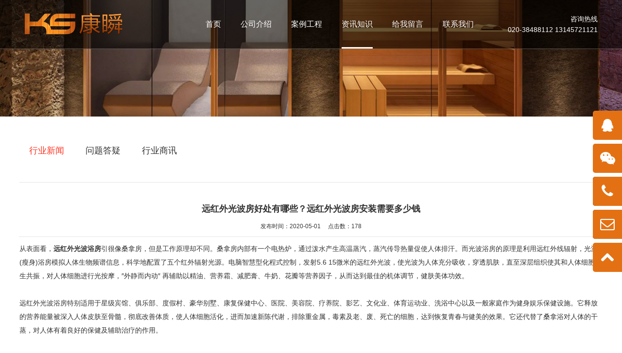

--- FILE ---
content_type: text/html
request_url: http://www.gzspa.cn/Article/201.html
body_size: 8720
content:
<!DOCTYPE html>
<html lang="zh-CN">
<head>
<meta charset="utf-8">
<meta http-equiv="X-UA-Compatible" content="IE=edge">
<meta name="viewport" content="width=device-width, initial-scale=1">
<meta name="renderer" content="webkit">
<title>远红外光波房好处有哪些？远红外光波房安装需要多少钱</title>
<meta name="keywords" content="远红外光波房" />
<meta name="description" content="" />
<link href="/themes/znbo/css/bootstrap.min.css" type="text/css" rel="stylesheet" />
<link href="/themes/znbo/css/style.css" type="text/css" rel="stylesheet" />
<script type="text/javascript" src="/themes/znbo/js/jquery.min.js"></script>
<script type="text/javascript" src="/themes/znbo/js/TouchSlide.1.1.js"></script>
<script type="text/javascript" src="/themes/znbo/js/common.js"></script>
<script type="text/javascript">
var article_id="201";

$(function(){showNum(article_id,'article','add','.countnum');});

</script>
<!--[if (gt IE 9)|!(IE)]><!-->
<link href="/themes/znbo/css/animate.min.css" type="text/css" rel="stylesheet" />
<script type="text/javascript" src="/themes/znbo/js/wow.min.js"></script>
<!--<![endif]-->
</head>
<body>
<!--头部开始-->
<script type="text/javascript">
var root_url  = "/";
var search_empty="请输入搜索关键词！";
</script>
<header id="header">
<div class="header-container">
  <div id="logo"><a href="/" title="广州市康瞬康体设备有限公司"><img src="/themes/znbo/images/logo.png" alt="广州市康瞬康体设备有限公司" /></a></div>
  <div id="header_right">
  	<div class="mobile_menu"><i class="icon-reorder"></i></div>  
	<div class="tel"><span>咨询热线</span><span>020-38488112   13145721121</span></div>
  </div>
  <nav id="navigate">
    <ul>
      <li><a  href="/" title="首页">首页</a></li>
            <li><a  href="/About/" title="公司介绍" >公司介绍</a>
              </li>
            <li><a  href="/Products/" title="案例工程" >案例工程</a>
              </li>
            <li><a  class="current" href="/Article/xingyedongtai.html" title="资讯知识" >资讯知识</a>
              </li>
            <li><a  href="/guestbook/" title="给我留言" >给我留言</a>
              </li>
            <li><a  href="/Contact/" title="联系我们" >联系我们</a>
              </li>
          </ul>
</nav>
</div>

<div class="clear"></div>
<nav class="mobile_nav">
  <ul>
    <li><a  href="/" title="首页">首页</a></li>
            <li><a  href="/About/" title="公司介绍" >公司介绍</a></li>
        </li>
            <li><a  href="/Products/" title="案例工程" >案例工程</a></li>
        </li>
            <li><a  class="current" href="/Article/xingyedongtai.html" title="资讯知识" >资讯知识</a></li>
        </li>
            <li><a  href="/guestbook/" title="给我留言" >给我留言</a></li>
        </li>
            <li><a  href="/Contact/" title="联系我们" >联系我们</a></li>
        </li>
          </ul>

</nav>
</header>

<div class="clear"></div><div id="banner" class="banner"><a href="/"><img src="/images/fragment/index1.jpg" /></a></div>
<div id="mbanner" class="banner"><a href=""><img src="/images/fragment/mbanner.jpg" /></a></div>
<div class="clear"></div>
<!--内容区开始-->
<div class="main">
  <div class="container">
    <div id="left"><div class="left_list">
  <div class="left_top">
    <h3>新闻分类</h3>
  </div>
  <div class="left_con">
    <div class="type_list">
      <ul>
                <li class="first_cat"><a  class="current" href="/Article/xingyedongtai.html" title="行业新闻">行业新闻</a></li>
                        <li class="first_cat"><a  href="/Article/wentidayi.html" title="问题答疑">问题答疑</a></li>
                        <li class="first_cat"><a  href="/Article/xingyeshangxun.html" title="行业商讯">行业商讯</a></li>
                      </ul>
    </div>
  </div>
</div></div>
    <div id="right">
      <div id="right_con">
      <div class="articleTitle">远红外光波房好处有哪些？远红外光波房安装需要多少钱</div>
      <div class="articleAuthor"><span>发布时间：2020-05-01 </span><span>点击数：<font class="countnum">108</font></span></div>
      <div class="articleInfo"> 从表面看，<strong>远红外光波浴房</strong>引很像桑拿房，但是工作原理却不同。桑拿房内部有一个电热炉，通过泼水产生高温蒸汽，蒸汽传导热量促使人体排汗。而光波浴房的原理是利用远红外线辐射，光波(瘦身)浴房模拟人体生物频谱信息，科学地配置了五个红外辐射光源。电脑智慧型化程式控制，发射5.6 15微米的远红外光波，使光波为人体充分吸收，穿透肌肤，直至深层组织使其和人体细胞产生共振，对人体细胞进行光按摩，″外静而内动″ 再辅助以精油、营养霜、减肥膏、牛奶、花瓣等营养因子，从而达到最佳的机体调节，健肤美体功效。<br />
<br />
<p>
	远红外光波浴房特别适用于星级宾馆、俱乐部、度假村、豪华别墅、康复保健中心、医院、美容院、疗养院、影艺、文化业、体育运动业、洗浴中心以及一般家庭作为健身娱乐保健设施。它释放的营养能量被深入人体皮肤至骨髓，彻底改善体质，使人体细胞活化，进而加速新陈代谢，排除重金属，毒素及老、废、死亡的细胞，达到恢复青春与健美的效果。它还代替了桑拿浴对人体的干蒸，对人体有着良好的保健及辅助治疗的作用。
</p>
<p>
	<br />
</p>
<p>
	<br />
</p>
<br />
1、如对房地产企业提出健康住房新理念，用买房送健康(光波浴房)作为促销口号，开发商以我们天天关爱您的健康为销售策略，推出售房新招。精明的商家还在高档公寓和别墅区配套光波浴房来替代桑拿房。<br />
<br />
<p>
	2、竞争激烈的宾馆酒店设定保健客房，对长期出差在外的人来说，客房不仅是消除疲劳帮助睡眠的地方，还得到健康的呵护，享受家的温情。
</p>
<br />
3、美容，休闲健身中心配套光波浴房，让美丽和健康如此简单。<br />
<br />
4、公司、工厂投资几台套，让员工天天以精神饱满、强壮的身体投入工作。<br />
<br />
5、作为现代高科技的保健浴疗房，在医院适用的范围更广。<br />
<br />
6、把光波浴房搬回家收获就更多，如决策经理，白领阶层的人们，常洗光波浴消除亚健康。<br />
<br />
7、还有中老年人、产妇，都有这些或那些的毛病，家里有一台，全家都受益。<br />
<br />
使用<strong><a href="http://www.gzspa.cn/Article/201.html" target="_blank">远红外光波浴房</a></strong>时可引起一系列全身性生理改变。高温高湿环境使心跳加快，血压一定程度的升高，而冷水浸泡后又会使心跳减慢、血压下降。因此，必须对室内温度、湿度和入浴时间包括冷热交换次数等都要严格掌握。初次入浴时，高温蒸气室内只能停留5分钟，然后逐步再延长在高湿蒸气室内的停留时间。由于桑拿浴对人体产生一定的影响，因此下列情况下不宜使用光波浴房:<br />
<br />
1、既往有高血压、心脏病病史的患者。因为蒸远红外光波浴房引起血压很大范围的波动，增大心脏负荷，易引起高血压、心脏病突发，出现意外甚至危及生命。<br />
<br />
2、饭后，特别是饱餐后半小时内。饭后立即洗远红外光波浴房，皮肤血管扩张，血液大量回流到皮肤，影响了消化器官的血液供应，势必影响食物的消化吸收，对健康不利。<br />
<br />
<p>
	3、过度劳累或饥饿时。劳累和饥饿时，人体肌张力较差，对冷和热刺激的耐受力均降低，易引起虚脱。
</p>
<p>
	<br />
</p>
<p>
	<strong style="white-space:normal;">远红外光波浴房好处有哪些？</strong> 
</p>
<br />
1、美化肌肤，可以延缓衰老<br />
<br />
随着年龄的增长，皮肤供血开始衰退，微循环不畅，细胞营养供应不足导致皮肤松弛，弹性降低，形成黑斑、褐斑及皱纹。光波浴房能疏通皮肤毛细血管，改善皮肤微循环，增强营养物质的供给，营养细胞，提高皮肤通透性和自洁能力，保持肌肤健康，延缓衰老。<br />
<br />
2、松弛身心、解除疲劳<br />
<br />
光波浴房提供40 75℃的独特环境，红外光波透照全身，使皮肤产生内热，扩张毛孔，大量出汗，促进新陈代谢，加快血液循环，把新鲜的氧气和营养物质带给组织，代谢产物随汗液排出体外，迅速补充精力，解除疲劳，是当前传统桑拿的更新产品。<br />
<br />
3、排毒净身，促进新陈代谢<br />
<br />
光波浴房通过对人体细胞的活化，有效调整体内平衡，促使有害物质经汗液排出体外，却不会将人体必需的营养物质排泄出来，对平衡体内新陈代谢大有帮助。<br />
<br />
4、燃烧脂肪，达到减肥功效<br />
<br />
<p>
	光波浴房通过高温蒸汽，使得汗腺或皮脂腺出汗，连皮下脂肪也会与汗液一起流出来，蒸汽传导热量促使人体排汗，所以用光波瘦身浴可有效达到减肥目的。最重要的是远红外光照射可增强脾胃的消化功能，排除体内淤积之油腻、肥甘难化之物，此为减肥的根本之道。
</p>
<p>
	<br />
</p>
<p>
	<br />
</p>
<p>
	<img src="/hsadmin/kindeditor/php/../../../images/upload/image/20200501/20200501225631_84421.jpg" alt="远红外光波房" width="500" height="667" title="远红外光波房" align="" /> 
</p>
<p>
	<br />
</p> </div>
      <div class="pageUpDown">
       <span>上一篇：<a href="/Article/202.html" title="托玛琳汗蒸房功效特点及安装">托玛琳汗蒸房功效特点及安装</a></span><br/>       <span>下一篇：<a href="/Article/199.html" title="汗蒸房安装加热设备的材料有哪些">汗蒸房安装加热设备的材料有哪些</a></span>      </div>
	  	  <div class="clear"></div>
      <div class="title"><span>猜你喜欢</span></div>
	  <div class="blank20"></div>
	  <div class="row">
				<div class="col-md-6 col-sm-6 col-xs-12 article_list wow fadeInUp"><a href="/Article/56.html" title="从韩国汗蒸幕发展到中国汗蒸房"><span>2020-03-11</span>从韩国汗蒸幕发展到中国汗蒸房</a>
</div>
				<div class="col-md-6 col-sm-6 col-xs-12 article_list wow fadeInUp"><a href="/Article/119.html" title="明洞的汗蒸房可以男女共用，排汗效果好"><span>2020-03-31</span>明洞的汗蒸房可以男女共用，排汗效果好</a>
</div>
				<div class="col-md-6 col-sm-6 col-xs-12 article_list wow fadeInUp"><a href="/Article/1466.html" title="桑拿房款式的种类大全"><span>2020-06-24</span>桑拿房款式的种类大全</a>
</div>
				<div class="col-md-6 col-sm-6 col-xs-12 article_list wow fadeInUp"><a href="/Article/99.html" title="蒸桑拿成为欧洲人养生方式之一"><span>2020-03-24</span>蒸桑拿成为欧洲人养生方式之一</a>
</div>
			  </div>
	      </div>
    </div>
  </div>
</div>
<!--内容区结束-->
<footer id="footer">
<div id="footer_1">
<div class="container">
	<div class="wechat wow fadeInRight">
		<div class="wechat_img"><img src="/images/fragment/wechat.jpg" /></div>
		<div class="wechat_txt"><div>微信服务号<br/>扫一扫关注</div></div>
	</div>
	<div class="footer_left wow fadeInLeft">
				<nav id="footnav">
			<ul>
			  <li><a href="/" title="首页">首页</a></li>>
			  			  <li><a href="/About/" title="公司介绍">公司介绍</a></li>
			  			  >
			  			  			  <li><a href="/Products/" title="工程项目">工程项目</a></li>
			  			  >
			  			  			  <li><a href="/Article/xingyedongtai.html" title="行业新闻">行业新闻</a></li>
			  			  >
			  			  			  <li><a href="/guestbook/" title="在线留言">在线留言</a></li>
			  			  >
			  			  			  <li><a href="/Contact/" title="联系我们">联系我们</a></li>
			  			  			</ul>
		</nav>
				<div class="footer_contact">
			广州市康瞬康体设备有限公司<br />
电话：020-38488112&nbsp; &nbsp; 手机：13145721121&nbsp; &nbsp; QQ 120205677<br />
		</div>
	</div>
</div>
</div>
<!-- 友情链接 start -->

<div id="copy_txt">
<div class="container wow fadeInUp">
	CopyRight©2019  广州市康瞬康体设备有限公司
        <span>&nbsp;&nbsp;<a href="http://www.beian.miit.gov.cn/" target="_blank">粤ICP备20005311号</a></span>
            &nbsp;&nbsp;<p><span style="font-family:Microsoft YaHei;">主要工程项目：</span><a href="http://www.gzspa.cn/Products/ganzhengfang.html" target="_blank"><span style="font-family:Microsoft YaHei;">桑拿房</span></a> <a href="http://www.gzspa.cn/Products/hanzhengfang.html" target="_blank"><span style="font-family:Microsoft YaHei;">汗蒸房</span></a> <a href="http://www.gzspa.cn/Products/yanzhengfang.html" target="_blank"><span style="font-family:Microsoft YaHei;">盐蒸房</span></a> <a href="http://www.gzspa.cn/Products/tuerqiyu.html" target="_blank"><span style="font-family:Microsoft YaHei;">土耳其浴</span></a><span style="font-family:Microsoft YaHei;">  </span><a href="http://www.gzspa.cn/Products/sangnashebei.html" target="_blank"><span style="font-family:Microsoft YaHei;">桑拿设备</span></a> <a href="http://www.gzspa.cn/Products/yanpanyu.html" target="_blank"><span style="font-family:Microsoft YaHei;">岩盘浴</span></a> <a href="http://www.gzspa.cn/Products/shizhengfang.html" target="_blank"><span style="font-family:Microsoft YaHei;">蒸汽房</span></a>  <a href="http://www.gzspa.cn/sitemap.xml" target="_blank">网站地图</a>     </p>



<div style="width:300px;margin:0 auto; padding:25px 0;">
		 		<img src="http://www.beian.gov.cn/img/ghs.png" /><a target="_blank" href="http://www.beian.gov.cn/portal/registerSystemInfo?recordcode=44011302002361" style="display:inline-block;text-decoration:none;height:20px;line-height:20px;" rel="nofollow"><img src="" style="float:left;"/><p style="float:left;height:20px;line-height:20px;margin: 0px 0px 0px 5px; color:#939393;">粤公网安备 44011302002361号</p></a>
		 	</div><script>
(function(){
var src = "https://jspassport.ssl.qhimg.com/11.0.1.js?d182b3f28525f2db83acfaaf6e696dba";
document.write('<script src="' + src + '" id="sozz"><\/script>');
})();
</script>
<script type="text/javascript" src="https://s9.cnzz.com/z_stat.php?id=1278726029&web_id=1278726029"></script>
		 
--------百度统计代码----------
<script>
var _hmt = _hmt || [];
(function() {
  var hm = document.createElement("script");
  hm.src = "https://hm.baidu.com/hm.js?473826fd9c838c44b92caa6504fa33cb";
  var s = document.getElementsByTagName("script")[0]; 
  s.parentNode.insertBefore(hm, s);
})();
</script>


    </div>
</div>
<div class="clear"></div>
</footer>

<div id="toolbar">
  <ul>
        <li class="toolbar_item">
		<a class="t_item t1" href="http://wpa.qq.com/msgrd?v=3&uin=120205677&site=qq&menu=yes" target="_blank"><i></i></a>
	      <div class="tool_qq" style="display:none;">
        <div class="tool_qq_con">
                    <div class="tool_qq_title">QQ客服</div>
                              <div class="qq_list"><a href="http://wpa.qq.com/msgrd?v=3&uin=120205677&site=qq&menu=yes" target="_blank"><img border="0" src="http://wpa.qq.com/pa?p=2:120205677:51" alt="120205677"></a></div>
                                                          </div>
      </div>
    </li>
            <li class="toolbar_item"><a class="t_item t2" href="javascript:void(0);"><i></i></a>
      <div class="tool_weixin">
        <div class="t_wx_con"><img src="/themes/znbo/images/weixin.jpg" width="80" height="80" alt="微信"><br/>
          扫码关注我们</div>
      </div>
    </li>
            <li class="toolbar_item"><a class="t_item" href="javascript:void(0);"><i class="icon-phone"></i></a>
      <div class="tool_tel">13145721121</div>
    </li>
            <li class="toolbar_item"><a class="t_item" href="javascript:void(0);"><i class="icon-envelope-alt"></i></a>
      <div class="tool_tel">120205677@qq.com</div>
    </li>
        <li class="toolbar_item" id="gotop"><a class="t_item" href="javascript:void(0);"><i class="icon-chevron-up"></i></a></li>
  </ul>
</div>
<div class="clear"></div>
<div class="blank55"></div>
<div id="toolbar2" class="layout text-center">
    <div class="col-xs-3"><a href="/"><span class="icon-home"></span>首页</a></div>   
    <div class="col-xs-3"><a href="tel:13145721121"><span class="icon-phone"></span>电话</a></div>   
    <div class="col-xs-3"><a href="sms:13145721121"><span class="glyphicon glyphicon-envelope"></span>短信</a></div>   
    <div class="col-xs-3"><a href="/Contact/"><span class="icon-user"></span>联系</a></div>   
</div><!--版权区结束-->
</body>
</html>

--- FILE ---
content_type: text/html; charset=utf-8
request_url: http://www.gzspa.cn/data/count.php?id=201&stype=article&show=add
body_size: 180
content:
178

--- FILE ---
content_type: text/css
request_url: http://www.gzspa.cn/themes/znbo/css/style.css
body_size: 8654
content:
/*
Theme Name: ZNBO
Theme URI: http://www.znbo.com/
Description: 默认模板
Version: 1.0
Author: 力洋网络
Author URI: http://www.znbo.com/
*/

/*导入字体库*/
@import url(font-awesome.min.css);
@charset "utf-8";
/* CSS Document */
/**全局**/
*{ margin:0px; padding:0px;}
div,form,img,ul,ol,li,dl,dt,dd,map {padding:0;margin:0;border:0;}
h1,h2,h3,h4,h5,h6 {margin:0;padding:0; }
body{margin:0px; padding:0px; font-size:14px; color:#333;font-family:"微软雅黑",Arial, Helvetica, sans-serif,"宋体";background:#fff;}
ul,li{list-style:none;}
.clear{clear:both;}
a{color:#313131;text-decoration:none;}
a:hover{color:#ff3421;text-decoration:none;}
img{border:none;}
hr{line-height:0px; font-size:0px; border:none; height:1px; width:100%; margin:5px 0px;}
div{margin:0px auto;}
.f_l{ float:left;}
.f_r{ float:right;}
input,select{ font-family:arial, Helvetica, sans-serif; padding:1px;}
.blank{width:100%;height:10px;clear:both;overflow:hidden;}
.blank20{width:100%;height:20px;clear:both;overflow:hidden;}
.blank30{width:100%;height:30px;clear:both;overflow:hidden;}
.mt10{margin-top:10px;}
.hide{display:none;}
.red{color:#f00;}
.blue{color:#00f;}
.gray{color:#ccc;}
.noInfo{width:100%;float:left;padding:10px 0; text-align:center;}
.input_submit{width:77px;height:41px;float:left;background:url(../images/search.png) no-repeat left top; text-align:center;line-height:41px; color:#fff; border:0px; cursor:pointer;}
.float_bg{background:url(../images/qq_3.gif) repeat-y left top;width:118px;padding:2px 0;float:left;}
.f_list{width:100%;float:left;margin:5px auto;clear:both;}
.f_list span{float:left;width:80px;}
.block{width:1000px;margin:0 auto;}
.table_left{width:120px; font-size:14px;line-height:34px;}



/*all*/
.main{width:100%;float:left;padding:0 0 60px 0;}
.main_top{width:100%;height:80px;float:left; background:url(../images/tbg.png) no-repeat center 10px; text-align:center;}
.course_top_bg{background:url(../images/ct_bg.png) no-repeat center 10px;color:#fff;}
.news_top_bg{background:url(../images/nt_bg.png) no-repeat center 10px;color:#fff;}
.main_top h3{font-size:30px;height:45px;line-height:45px;font-weight:normal;}
.main_top h4{font-size:24px;height:30px;line-height:30px; font-weight:normal; font-family:Arial, Helvetica, sans-serif;}
.main_type{width:100%;float:left; text-align:center;margin:10px 0 0 0;}
.main_type ul{}
.main_type li{display:inline-block;height:42px;line-height:42px;margin:5px;padding:0px;}
.main_type li a{display:block; background:#0ba587;color:#fff;font-size:14px;padding:0 25px;}
.main_type li a:hover{background:#feef0c;color:#38761d;}
.main_type li.current a{background:#feef0c;color:#38761d;}
.main_con{width:100%;float:left; line-height:200%;padding:20px 0 0 0;}
.main_con img{max-width:100%;}
.main_more{width:100%;float:left; text-align:center; margin:20px 0 0 0;}
/*.main_more a{width:178px;height:38px;line-height:38px; display:inline-block;border:1px solid #333; font-size:16px;}
.main_more a:hover{background:#0ba587; color:#fff;}*/
/*end*/

/**顶部**/
#header{width:100%;position:fixed;top:0;left:0;z-index:2;background:rgba(0,0,0,0.6);color:#fff;border-bottom:1px solid rgba(255,255,255,0.3);}
.header-container{padding:0 140px;}
#logo{float:left;}
#logo img{height:46px;margin:27px 0;}
#header_right{float:right;}
.tel{float:right;text-align:right;font-size:14px;line-height:22px;margin-top:28px;}
.tel span{display:block;}
.top_nav{float:right;line-height:30px;color:#666;}
.top_nav ul{}
.top_nav li{float:left;margin:0 0 0 10px;}
.top_nav li a{}
#tel{float:right;height:30;line-height:30px;white-space:nowrap;font-size:24px;margin:47px 0 0 0;padding:0 0 0 50px; background:url(../imgs/phone.png) no-repeat left center;color:#fe0c00;}
/*end*/

/*menu*/
#navigate{float:right;margin-right:150px;}
#navigate ul li{float:left;position: relative;z-index:1000;margin:0 30px;}
#navigate ul li.first_menu{background:none;}
#navigate ul li a{display:block;line-height:100px;height:100px;font-size:18px;color:#fff;}
#navigate ul li a:before{
    content: '';
    display: block;
    position: absolute;
    width: 0;
    height: 3px;
    background: #fff;
    left: 50%;
    bottom: 0;
    -webkit-transition: all 0.3s ease-out 0s;
    -moz-transition: all 0.3s ease-out 0s;
    -o-transition: all 0.3s ease-out 0s;
    transition: all 0.3s ease-out 0s;
}
#navigate ul li a:hover:before {left: 0px;width: 100%;opacity: 1;}
#navigate ul li .current:before{left: 0px;width: 100%;opacity: 1;}
#navigate ul li a:hover,#navigate ul li .current{/* color:#ff3421; */}
	
/*二级*/
#navigate ul li ul {width:200%;display:none;position:absolute;left:-50%;top:100px;padding:0px 0;background:#ff3421;z-index:9999;}
#navigate ul li ul li {margin:0px;padding:0px;width:100%;border:none;float:none; background:none; height:30px;line-height:30px;position:relative;}
#navigate ul li ul li a{height:30px;line-height:30px; font-size:14px; color:#fff;font-weight: normal; background:none;}
#navigate ul li ul li a:hover {background:none;color:#ff0;}
/*三级*/
#navigate ul li ul li ul{left:100%;top:0;min-width:100px;display:none;position:absolute;background:#ff3421;}
/*end*/

/*mobile menu*/
.mobile_menu{display:none;width:25px; text-align:center; float:right; margin-top:17px;}
.mobile_menu i{cursor:pointer;font-size:24px;color:#000;}
.mobile_nav{display:none; width:100%;background:rgba(255,255,255,0.9);z-index:8888;box-shadow:0px 0px 3px #ccc; position:absolute; left:0px; top:60px; text-align:left;}
.mobile_nav ul{margin:0px;padding:0px; list-style-type:none;}
.mobile_nav li{margin:0px;padding:0px; list-style-type:none;border-top:1px solid #d6d1d1;position:relative;}
.mobile_nav ul li a{padding:0 15px;color:#333;display: block;font-size: 14px;height:30px;line-height:30px; text-decoration:none;}
.mobile_nav ul li a i{ float:right; margin-top:10px;}
.mobile_nav ul li a:hover, .mobile_nav ul li a.current {color:#ff3421;}
.mobile_nav ul ul{margin: 0;padding:0px; display:none;}
.mobile_nav ul ul li{border-bottom:none;margin:0;padding:0 15px;border:0px;}
.mobile_nav ul ul li a{padding:0 15px;font-size:12px;height:30px;line-height:30px;}


/*search*/
#search{width:260px;float:right;margin:15px 0 0 0; position:relative;}
#search form{margin:0px auto;padding:0px;}
#search .smd{position:absolute; left:0px; top:0px;width:75px;height:32px;border:1px solid #dcdcdc;}
#search .skw{display:inline;width:100%;text-indent:85px;float:left;line-height:32px;height:32px;border:1px solid #dcdcdc;color:#999;}
#search .sub{width:46px;height:32px;line-height:32px; float:left;background:url(../images/search.png) no-repeat center center;cursor:pointer;border:0px; position:absolute; right:0px; top:0px;}

#msearch{width:100%;height:34px;float:left;position:relative;}
#msearch form{margin:0px auto;padding:0px;}
#msearch .smd{position:absolute; left:0px; top:0px;width:75px;height:32px;border:1px solid #dcdcdc;}
#msearch .skw{display:inline;width:100%;text-indent:85px;float:left;line-height:32px;height:32px;border:1px solid #fff;color:#999;}
#msearch .sub{width:46px;height:32px;line-height:32px; float:left;background:url(../images/search.png) no-repeat center center;cursor:pointer;border:0px; position:absolute; right:0px; top:0px;}
/*end*/

/*flash*/
.banner{width:100%;float:left;}
.banner img{width:100%; height:auto;}
#mbanner{display:none;}
#mibileBox{display:none;}
#flash{width:100%;float:left;}
.slideBox{ position:relative; overflow:hidden;background:#000;}
.slideBox .bd{position:relative; z-index:0;margin:0 auto; }
.slideBox .bd li{position:relative; text-align:center;  }
.slideBox .bd li img{width:100%;}	
.slideBox .hd{width:100%;position:absolute;z-index:1;bottom:10px;left:0;height:12px;line-height:12px;}
.slideBox .hd ul{text-align:center;}
.slideBox .hd ul li{cursor:pointer;display:inline-block;*display:inline;zoom:1;width:12px;height:12px;margin:0 5px;overflow:hidden;background:#fff;/*filter:alpha(opacity=80);opacity:0.8;*/line-height:999px; border-radius:50%;}
.slideBox .hd ul .on{background:#ff3421;}

.slideBox .prev{position:absolute; left:10px; top:50%;margin-top:-37.5px; display:block; width:49px; height:75px; background:url(../images/left.png) no-repeat left top; cursor:pointer;display:none;}
.slideBox .next{position:absolute; right:10px; top:50%;margin-top:-37.5px; display:block; width:49px; height:75px; background:url(../images/right.png) no-repeat left top; cursor:pointer;display:none;}
/*end*/

/*news flash*/
.newsBox{ position:relative; overflow:hidden;background:#000;}
.newsBox .bd{position:relative; z-index:0;margin:0 auto; }
.newsBox .bd li{position:relative; text-align:center;}
.newsBox .bd li span{position:absolute; left:0px; bottom:0px;height:48px;line-height:48px; background:url(../images/news_title.png) repeat left top; width:100%;color:#fff; font-size:14px; text-align:left;}
.newsBox .bd li span i{width:8px;height:8px; background:#fff; display:inline-block; margin:0 10px;}
.newsBox .bd li img{width:100%;}
.newsBox .prev{position:absolute; right:35px; bottom:15px;display:block; width:14px; height:15px; background:url(../images/left_news.png) no-repeat left top; cursor:pointer;}
.newsBox .next{position:absolute; right:15px; bottom:15px;display:block; width:14px; height:15px; background:url(../images/right_news.png) no-repeat left top; cursor:pointer;}
/*end*/



/*toolbar*/
#toolbar{width:60px;position:fixed;right:0px;top:50%;margin-top:-136px;z-index:1000000;}
#toolbar ul{}
#toolbar li{width:60px;height:60px;float:left;margin:4px 0px;position:relative;}
#toolbar li .t_item{width:60px;height:60px; background:#e37113;text-align:center;line-height:60px; display:block;border-radius:5px 0 0 5px; color:#fff; text-decoration:none;position:absolute; left:0px; top:0px; z-index:2;}
#toolbar li a.t_item:hover,#toolbar li a.cur{background:#212021;}
#toolbar li a i{font-size:30px; line-height:60px;}

.tool_qq{position:absolute;left:-118px;top:0px;width:118px;padding:0 10px 0 0; display:none;}
.tool_qq_con{width:108px;padding:5px 0;float:left;border:1px solid #e37113; background:#fff; text-align:center;}
.tool_qq_title {width: 100%;line-height: 32px;float: left;text-align: center;font-weight: bold;}
.qq_list{margin:5px auto;}
.tool_tel{width:200px;height:60px; background:#212021; position:absolute;left:0px;top:0px; line-height:60px;font-size:18px; color:#fff; padding:0 0 0 10px; white-space:nowrap;border-radius:5px 0 0 5px; }
.tool_weixin {position:absolute;top:0px;width:118px;left:-118px;padding:0 10px 0 0; display:none;}
.t_wx_con{width:108px;background:#fff;border:1px solid #1f54c1;padding:3px;text-align:center; font-size:14px; line-height:22px;}
.t_wx_con img{width:100px;height:100px;}

.t1 i{width:60px;height:60px;background:url(../images/u1.png) no-repeat center center; display:block;}
.t2 i{width:60px;height:60px;background:url(../images/u2.png) no-repeat center center; display:block;}

/* home */
.home_top{float:left;width:100%;text-align:center;}
.home_top i{float:left;width:100%;height:20px;background:url(../pic/home_top.png) no-repeat center;margin-bottom:11px;}
.home_top h3{float:left;width:100%;font-size:30px;line-height:1;font-weight:bold;}
.home_top span{float:left;width:100%;font-size:18px;line-height:2;color:#afafaf;text-transform : uppercase;}
.home_des{float:left;width:100%;padding:32px 0 0 0;font-size:14px;color:#6a6a6a;line-height:30px;text-align:center;}
.home_more{float:left;width:100%;text-align:center;}
.home_more a{display:inline-block;width:125px;height:44px;line-height:44px;font-size:16px;color:#ff3421;border:1px solid #ff3421;border-radius:10px;
	-webkit-transition: all 0.25s ease-out 0s;
	-moz-transition: all 0.25s ease-out 0s;
	-o-transition: all 0.25s ease-out 0s;
	transition: all 0.25s ease-out 0s;
}
.home_more a:hover{
	background:#ff3421;color:#fff;
}

/* 关于我们 */
#about{float:left;width:100%;padding:90px 0 110px 0;background:#f7f7f7 url(../pic/about_bg.png) no-repeat center bottom;}
.about_con{float:left;width:100%;font-size:14px;line-height:30px;text-align:center;margin-top:55px;}
.about_more{margin-top:100px;}

/* 产品中心 */
#pro{float:left;width:100%;padding:50px 0 0 0;}
.pro_con{float:left;width:100%;padding:42px 0;}
.pro_item{padding:0;}
.pro_item_box{float:left;display:block;width:100%;overflow:hidden;position:relative;}
.pro_item_img{float:left;width:100%;padding-bottom:60%;background-size:cover !important;}
.pro_border{float:left;width:100%;height:4px;background:url(../pic/pro_border.jpg) repeat-x center;margin:40px 0;}
.pro_item_layer{position:absolute;left:0;top:0;width:100%;height:100%;background:rgba(0,0,0,0.5);
	-webkit-transition: all 0.35s ease-out 0s;
	-moz-transition: all 0.35s ease-out 0s;
	-o-transition: all 0.35s ease-out 0s;
	transition: all 0.35s ease-out 0s;
	transform: scale(0, 0);
	-webkit-transform: scale(0, 0);
	-moz-transform: scale(0, 0);
	-o-transform: scale(0, 0);
	-ms-transform: scale(0, 0);
}
.pro_item:hover .pro_item_layer{
	transform: scale(1, 1);
	-webkit-transform: scale(1, 1);
	-moz-transform: scale(1, 1);
	-o-transform: scale(1, 1);
	-ms-transform: scale(1, 1);
}
.pro_item_layer div{display:table;width:100%;height:100%;}
.pro_item_layer div div{display:table-cell;vertical-align:middle;width:100%;text-align:center;font-size:18px;color:#fff;line-height:24px;}
.pro_item_title{float:left;width:100%;padding:7px 10px;text-align:center;font-size:14px;line-height:20px;}
.pro_item_title:hover{color:#ff3421;}

/* 新闻中心 */
#news{float:left;width:100%;}
.news_box{float:left;width:50%;padding-right:40px;margin-bottom:50px;}
.news_box2{float:left;width:50%;padding-left:40px;margin-bottom:50px;}

.news_top{float:left;width:100%;margin:10px 0;border-left:7px solid #ff3421;position:relative;padding-left:12px;}
.news_top h3{display:block;line-height:1;font-size:24px;color:#333;}
.news_top span{display:block;line-height:1;font-size:14px;color:#c2c2c2;margin-top:7px;text-transform : uppercase;}
.news_top a{display:block;position:absolute;right:0;bottom:0;width:58px;height:24px;line-height:24px;font-size:11px;color:#ff3421;text-align:center;border:1px solid #ff3421;border-radius:5px;
	-webkit-transition: all 0.25s ease-out 0s;
	-moz-transition: all 0.25s ease-out 0s;
	-o-transition: all 0.25s ease-out 0s;
	transition: all 0.25s ease-out 0s;
}
.news_top a:hover{
	background:#ff3421;color:#fff;
}
.news_con{float:left;width:100%;}
.news_item{float:left;width:100%;margin-top:20px;}
.news_item_time{float:left;width:80px;height:80px;overflow:hidden;background:#f7f3f7;text-align:center;
	-webkit-transition: all 0.25s ease-out 0s;
	-moz-transition: all 0.25s ease-out 0s;
	-o-transition: all 0.25s ease-out 0s;
	transition: all 0.25s ease-out 0s;
}
.news_item_time .a{float:left;width:100%;margin-top:4px;line-height:53px;font-size:24px;color:#7a7a7a;}
.news_item_time .b{float:left;width:100%;font-size:14px;line-height:14px;color:#7d7d7d;}
.news_item_right{margin-left:100px;}
.news_item_title{float:left;width:100%;line-height:30px;margin-top:-6px;overflow: hidden;text-overflow:ellipsis;white-space: nowrap;}
.news_item_title a{font-size:18px;color:#333;}
.news_item_des{float:left;width:100%;font-size:14px;color:#666;line-height:24px;height:48px;overflow:hidden;margin-top:10px;}

.news_item_icon{float:left;width:24px;}
.news_item_icon span{display:block;float:left;width:100%;padding-bottom:100%;}
.news_item_icon span.a{background:url(../pic/q.png) no-repeat center;}
.news_item_icon span.b{background:url(../pic/a.png) no-repeat center;margin-top:15px;}
.news_item_right2{margin-left:40px;}
.news_item_title span{float:right;font-size:12px;color:#7d7d7d;}

.news_item:hover .news_item_time{background:#ff3421;}
.news_item:hover .news_item_time .a{color:#fff;}
.news_item:hover .news_item_time .b{color:#fff;}
.news_item:hover .news_item_title a{text-decoration:underline;}
.news_item_right2 .news_item_title a:hover{color:#ff3421;}

/* 首页 留言 */
#contact{float:left;width:100%;background:#f7f7f7;padding:30px 0 38px 0;}
.contact_des{float:left;width:100%;text-align:center;}
.contact_des .a{float:left;width:100%;line-height:48px;font-size:30px;color:#4d4d4d;}
.contact_des .b{float:left;width:100%;line-height:42px;font-size:24px;color:#ff3421;}
.contact_con{float:left;width:100%;padding:5px 50px 0 50px;}
.line-big{margin-left:-10px;margin-right:-10px;}
.contact_list{float:left;width:100%;}
.contact_list_li,.contact_list_li_2{float:left;width:50%;padding:0 10px;margin-top:20px;}
.contact_list_li_2{width:100%;}
.contact_list_li_3{float:left;width:100%;margin-top:37px;text-align:center;}
.input_1,.input_2{width:100%;height:34px;line-height:34px;border:1px solid #dddddd;border-radius:4px;background:#fff;font-size:14px;color:#9f9f9f;box-shadow:inset 0 1px 8px #ddd;padding:0 15px;}
.input_2{height:76px;line-height:20px;padding:8px 15px;}

/* 修改placeholder的默认颜色： */
input::-webkit-input-placeholder{
  color:#9f9f9f;
}
input::-moz-placeholder{   /* Mozilla Firefox 19+ */
  color:#9f9f9f;
}
input:-moz-placeholder{    /* Mozilla Firefox 4 to 18 */
  color:#9f9f9f;
}
input:-ms-input-placeholder{  /* Internet Explorer 10-11 */
  color:#9f9f9f;
} 
textarea::-webkit-input-placeholder{
  color:#9f9f9f;
}
textarea::-moz-placeholder{   /* Mozilla Firefox 19+ */
  color:#9f9f9f;
}
textarea:-moz-placeholder{    /* Mozilla Firefox 4 to 18 */
  color:#9f9f9f;
}
textarea:-ms-input-placeholder{  /* Internet Explorer 10-11 */
  color:#9f9f9f;
}  

.contact_btn{display:inline-block;width:106px;height:36px;line-height:36px;background:#ff3421;font-size:14px;color:#fff;border-radius:4px;border:0;}

/* footer */
#footer{float:left;width:100%;background:#333333;font-size:14px;color:#fff;}
#footer a{color:#fff;}
#footer a:hover{color:#ff3421;}
#footer_1{float:left;width:100%;padding:28px 0 25px 0;border-bottom:1px solid #3d3d3d;}
.footer_left{margin-right:210px;}
#footnav{float:left;width:100%;}
#footnav li{display:inline-block;}
#footnav li a{margin:0 7px;}
#footnav li:first-child a{margin-left:0;}
.footer_contact{float:left;width:100%;margin-top:20px;line-height:26px;}
.wechat{float:right;margin-top:8px;}
.wechat_img{float:left;}
.wechat_img img{width:110px;height:auto;}
.wechat_txt{float:left;display:table;height:110px;margin-left:15px;}
.wechat_txt div{display:table-cell;vertical-align:middle;line-height:26px;}

#link_txt{float:left;width:100%;padding:17px 0 23px 0;background:#333;}
#link_txt li{display:inline-block;margin:0 6px;line-height:24px;color:#ccc;}
#link_txt li:first-child{margin-left:0;}
#link_txt li a{color:#ccc;}

#copy_txt{float:left;width:100%;background:#000;line-height:24px;padding:13px 0;text-align:center;}


#LeftButton{width:24px;height:42px; display: block; background: url(../images/left.png) no-repeat 0px 0px; position:absolute;left:0px; top:55px;}
#RightButton{width:24px;height:42px;display: block; background: url(../images/right.png) no-repeat 0px 0px;position:absolute;left:736px; top:55px;}
#MarqueeDiv{width:692px; float: left; height:152px;overflow: hidden;margin:0 0 0 34px;display:inline;}
#MarqueeDiv img{margin-right:10px; height:150px; width:150px;}
/*end*/


/*left*/
#left{width:100%;float:left;border-bottom:1px solid #e5e5e5;}
.left_list{width:100%;float:left;}
.left_top{width:100%;height:40px;line-height:40px;float:left;border-bottom:1px solid #ff3421;background:#ff3421; text-align:center;display:none;}
.left_top h3{line-height:40px;font-size:18px;font-family: "微软雅黑";color:#fff; float:left;padding:0 0 0 28px; }
.left_con{width:100%;float:left;}
.type_list{width:100%;float:left;padding:55px 0 45px 0;}
.type_list ul{margin:0px;padding:0px;list-style-type:none;}
.type_list li{display:inline-block;margin:0px;padding:0 20px;list-style-type:none;height:30px;line-height:30px;overflow:hidden;}
.type_list li a{color:#333;font-size:18px;}
.type_list li a:hover{color:#ff3421;}
.type_list li a.current{color:#ff3421;}
.type_list li.second_cat{display:none;}
.type_list li.second_cat a{}
.type_list li.second_cat a:hover{}
.type_list li.second_cat a.current{}
/*end*/

/*right*/
#right{width:100%;float:right;}
#right_top{width:100%;float:left;}
#right_top h3{width:100%;float:left;text-align:center;font-size:30px;color:#333;line-height:30px;margin:48px 0;}
#right_top h3 a{color:#333;}
#right_top span{float:right;display:none;}
#right_con{width:100%;float:left;padding:10px 0 0 0;line-height:200%;min-height:300px;height:auto !important;height:300px;}
#right_con img{max-width:100%;height:auto;}
/*end*/


	 
/*news*/
.art_list{width:100%;float:left;padding:15px 0;}
.art_list:first-child{padding-top:0;}
.art_img{float:left;width:263px;overflow:hidden;}
.art_img a{display:block;width:100%;padding-bottom:66.54%;background-size:cover !important;
	-webkit-transition: all 0.35s ease-out 0s;
	-moz-transition: all 0.35s ease-out 0s;
	-o-transition: all 0.35s ease-out 0s;
	transition: all 0.35s ease-out 0s;
	transform: scale(1, 1);
	-webkit-transform: scale(1, 1);
	-moz-transform: scale(1, 1);
	-o-transform: scale(1, 1);
	-ms-transform: scale(1, 1);	
}
.art_right{margin-left:293px;height:175px;border-bottom:1px solid #e5e5e5;overflow:hidden;}
.art_title{float:left;width:100%;line-height:28px;font-size:16px;margin-top:-6px;}
.art_time{float:left;width:100%;line-height:34px;font-size:12px;color:#999;}
.art_des{float:left;width:100%;line-height:26px; font-size:14px;color:#666;max-height:78px;overflow:hidden;}
.art_more{float:left;width:100%;line-height:30px;margin-bottom:15px;}
.art_more a{float:left;color:#1b2c34;}
.art_more a:hover{color:#ff3421;}
.art_img a:hover{
	transform: scale(1.2, 1.2);
	-webkit-transform: scale(1.2, 1.2);
	-moz-transform: scale(1.2, 1.2);
	-o-transform: scale(1.2, 1.2);
	-ms-transform: scale(1.2, 1.2);	
}
.art_list:hover .art_title a{text-decoration:underline;}
.art_list:hover .art_more a{color:#ff3421;}


.articleList{width:100%;float:left;}
.articleList ul{margin:0px;padding:0px;list-style-type:none;}
.articleList li{margin:0px;padding:0 0 0 10px;list-style-type:none;border-bottom:1px dotted #ccc;background:url(../images/li_0.png) no-repeat left center;line-height:35px;}
.time{float:right;}
.articleTitle{ font-weight:bold; font-size:18px; text-align:center;margin-top:30px;}
.articleAuthor{text-align:center; padding:7px 0px;border-bottom:1px dotted #ccc;}
.articleAuthor span{ margin:0px 6px; font-size:9pt;}
.articleInfo{width:100%;padding:10px 0; line-height:200%;}
.articleInfo img{max-width:100%;}
.pageUpDown{padding-top:10px;text-align: left;line-height:30px;}
.article_list{}
.article_list a{display:block;border-bottom:1px dashed #dcdcdc;line-height:35px;color:#666;}
.article_list span{float:right;font-size:12px;color:#999;}

/*end*/

.zoomimgs{display:block; width:100%;height:0;padding-bottom:60%; overflow:hidden; background-position: center center; background-repeat: no-repeat; -webkit-background-size:contain; -moz-background-size:contain; background-size:contain;/*图片不裁切需要全部显示改用background-size:contain，改变图片缩放比例改paddding-bottom的百分比,如图片宽高1:1 100%，4:3 75%，3:4 133.33%*/}

/*Product*/
.productList{/*width:100%;float:left;*/}
.pro_list{ text-align:center; margin-bottom:10px;}
.pro_img{background-size:cover !important;position:relative;}
.pro_title{width:100%;height:45px;line-height:45px; overflow:hidden;}
.productImg{width:100%;text-align:center;float:left;margin:10px auto;}
.productImg img{max-width:100%;}
.productTitle{line-height:40px;font-weight:bold;font-size:18px;text-align:center;margin:30px 0 10px 0;}
.productjianjie{line-height:30px;}
.productprice{line-height:30px;font-size:14px;}
.title{width:100%;float:left;margin:10px 0 0 0;border-bottom:1px dotted #ccc;line-height:25px;}
.title span{font-size:14px;font-weight:bold;}
.productDesc{ line-height:200%;padding:10px 0;width:100%;float:left;}
.pro_img:hover .pro_item_layer{
	transform: scale(1, 1);
	-webkit-transform: scale(1, 1);
	-moz-transform: scale(1, 1);
	-o-transform: scale(1, 1);
	-ms-transform: scale(1, 1);
}
/*end*/

/*page*/
.pages{ font-size:16px;text-align:center; padding:50px 0px 25px 0px;}
.pages li{ display:inline-block;}
.pages a{font-size:16px;padding:7px 15px;background:#f7f3ef;color:#666;margin:0 6px;}
.pages a:hover{background:#ff3421;color:#fff;}
.pages li.active a{background:#ff3421;color:#fff;}
.pages select{ vertical-align:middle; font-size:8pt; padding:0px; }
.pages b{ font-weight:normal;}
/*end*/

/*feedback*/
.f_list{width:100%;float:left;margin:5px auto;clear:both;}
.f_list .fl_l{float:left;width:10%;text-align:left;}
.f_list .fl_r{float:left;width:90%;}
.input_text{width:100%;border:1px solid #ccc; line-height:30px;min-height:30px;-webkit-border-radius: 5px;-moz-border-radius: 5px;-ms-border-radius: 5px;border-radius: 5px;  -webkit-box-shadow: 0px 0px 5px 0px rgba(0, 0, 0, 0.1);-moz-box-shadow: 0px 0px 5px 0px rgba(0, 0, 0, 0.1);-ms-box-shadow: 0px 0px 5px 0px rgba(0, 0, 0, 0.1);-o-box-shadow: 0px 0px 5px 0px rgba(0, 0, 0, 0.1);box-shadow: 0px 0px 5px 0px rgba(0, 0, 0, 0.1);}
.w100{width:100px;}

.g_list{width:100%;float:left; padding:20px 0;border-bottom:1px dotted #ccc;}
.g_title{width:100%;line-height:30px;float:left; font-size:14px; font-weight:bold;}
.g_title span{float:right; font-size:12px;color:#666; font-weight:normal;}
.g_con{width:100%;float:left;padding:10px 0;line-height:30px;}
.g_reply{width:100%;float:left;color:#f00;}
/*end */

/*手机底部导航*/
#toolbar2{ display:none;}

@media screen and (max-width: 1500px){
	.header-container{padding:0 50px;}
	#navigate{margin-right:50px;}
	#navigate ul li{margin:0 20px;}
	#navigate ul li a{font-size:16px;}
}

@media screen and (max-width: 1200px){
	#logo img{}
	#navigate ul li{margin:0 10px;}
	#navigate ul li a{font-size:14px;}	
	.home_top h3{font-size:24px;}
	.home_top span{font-size:16px;}
	.contact_des .a{font-size:24px;}
	.contact_des .b{font-size:20px;}
	
	#right_top h3{font-size:24px;line-height:24px;margin:40px 0;}
	.type_list{padding:40px 0 30px 0;}
	.type_list li a{font-size:16px;}

}
@media screen and (max-width: 992px){
	#logo img{height:35px;}
	#navigate{margin-right:0;}
	#navigate ul li a{font-size:12px;height:90px;line-height:90px;}	
	.tel{display:none;}
	#about{padding:50px 0;}
	.about_con{margin-top:25px;}
	.about_more{margin-top:25px;}
	.home_more a{width:105px;height:35px;line-height:33px;font-size:14px;}
	.news_box{padding-right:20px;}
	.news_box2{padding-left:20px;}
	.news_item_title a{font-size:16px;}
	.news_item_des{margin-top:5px;}
	.news_item_time{width:75px;height:75px;}
	.news_item_time .a{line-height:47px;}
	#footer{font-size:12px;}
	

	.f_list .fl_l{width:15%;}
	.f_list .fl_r{width:85%;}
}

@media screen and (max-width: 760px){
	.header-container{padding:0 15px;}
	#header{background:#fff;}
	#logo img{height:30px;margin:15px 0;}	
	#toolbar{display:none;}
	.pro_item_layer{display:none;}
	.news_box,.news_box2{width:100%;padding:0;}
	.contact_des .a{font-size:18px;line-height:35px;}
	.contact_des .b{font-size:16px;}
	.contact_con{padding:5px 0 0 0;}
	.contact_list_li, .contact_list_li_2{width:100%;margin-top:15px;}
	.contact_list_li_3{margin-top:20px;}
	.footer_left{width:100%;margin-right:0;}
	#footnav{display:none;}
	.wechat{float:left;margin:0;}
	#link_txt{display:none;}
	#copy_txt{line-height:20px;padding:10px 0;}
	#copy_txt span{display:none;}
	#flash{margin-top:60px;}
	.type_list{padding:30px 0 20px 0;}
	.type_list li{height:24px;line-height:24px;padding:0 8px;}
	.type_list li a{font-size:14px;}
	#right_top h3{margin:30px 0;}
	.productList .row{margin-left:-8px;margin-right:-8px;}
	.pro_list{padding:0 8px;}
	.pro_list:nth-child(2n+1){clear:both;}
	.pro_item:nth-child(2n+1){clear:both;}
	.pro_title{height:30px;line-height:30px;}
	.pages{font-size:12px;padding:20px 0 0 0;}
	.pages a{font-size:12px;padding:5px 10px;margin:0 3px;}
	.art_img{width:100px;}
	.art_right{margin-left:115px;height:auto;}
	.art_title{line-height:24px;margin-top:-4px;}
	.art_des{line-height:20px;max-height:60px;}
	#banner{display:none;}
	#mbanner{display:block;margin-top:60px;}
	.productTitle{margin:0;}

	#navigate{display:none;}
	.top_nav{display:none;}	
	#search{display:none;}
	#slideBox{ display:none;}
	.slideBox .prev,.slideBox .next{ display:none;}
	#mibileBox{display:block;}
	.mobile_menu{ display:block;}
	
	
	.pages span{display:none;}	
	.f_list .fl_l{width:20%;}
	.f_list .fl_r{width:80%;}
	.g_title span{float:left;clear:both;}
	
	/*手机底部导航*/
	.blank55{height:55px; line-height:1px; clear:both;}
	#toolbar2{color:#fff;width:100%;height:54px;position:fixed;bottom:0;left:0;z-index:10000;background:#000; display:block;}
	#toolbar2 a{width:100%;color:#fff;display:block;padding:5px 0 0 0;line-height:23px;font-size:14px;}
	#toolbar2 a span{ font-size:22px; display:block;line-height:23px;}
	
}




--- FILE ---
content_type: application/javascript
request_url: http://www.gzspa.cn/themes/znbo/js/common.js
body_size: 1775
content:
//jquery特效开始
$(document).ready(function(){

	//下拉菜单
	/* $("#navigate li").hover(function(){
		$(this).find('ul:first').show();
	},function(){
		$(this).find('ul:first').hide();
	}); */
	
	/*手机菜单*/
	$(".mobile_menu").click(function(){
		if($(".mobile_nav").css('display') == 'none'){
			$(".mobile_nav").slideToggle();
			$(this).find("i").attr("class","icon-remove");
		}else{
			$(".mobile_nav").slideToggle();
			$(this).find("i").attr("class","icon-reorder");;	
		}						 
								 
	});

	//手机版下拉菜单
	$('.mobile_nav a').click(function(){     
		if( $(this).next().is('ul') ){
			if( $(this).next('ul').css('display') == 'none' ){
				$(this).next('ul').slideDown();
				$(this).find('i').attr("class","icon-angle-up");     
			}else{
				$(this).next('ul').slideUp();
				$(this).next('ul').find('ul').slideUp();
				$(this).find('i').attr("class","icon-angle-down");
			}   
		}
	});

 	//bar
	$(".toolbar_item").hover(function(){
		//$(this).find(".tool_qq").show();			  
		$(this).find(".tool_tel").animate({left:"-195px"},"fast",function(){});							  
		$(this).find(".tool_weixin").show();
		$(this).find(".t_item").addClass("cur")
	},function(){
		//$(this).find(".tool_qq").hide();
		$(this).find(".tool_tel").animate({left:"0px"},"fast",function(){});	
		$(this).find(".tool_weixin").hide();
		$(this).find(".t_item").removeClass("cur")
	});
	//返回顶部
	$("#gotop").click(function(){
	$("html,body").animate({scrollTop:0});
	});
	//end
	
	//导航滚动高度
	$(window).scroll(function(){
		var height=$(window).scrollTop(); 	
/* 		if(height>100){
			$("#header").css("background","rgba(0,0,0,0.6)");
		}else{
			$("#header").css("background","rgba(255,255,255,0.2)");
		}	 */
		
		if($(window).width()<767){
			if(height>60){
				/* $(".mobile_menu i").css("color","#fff"); */
			}else{
				$(".mobile_menu i").css("color","#000");
				$("#header").css("background","#fff");
			}				
		}
		
	});

						
});
//jquery 结束

//获取浏览量
function showNum(cid,ctype,cshow,showid){
	$.get(root_url+'data/count.php',{id:cid,stype:ctype,show:cshow},function(data){
		$(showid).html(data);
	});
}


//搜索
function chkseach(sn){
	if(sn.keyword.value==""){
	alert(search_empty); 
	sn.keyword.focus(); 
	return false;
	}
	return true;
}
//end

//feedback
function chkbook(sn){
	if(sn.title.value==""){
		alert(title_empty);
		sn.title.focus();
		return false;
	}	
	if(sn.name.value==""){
		alert(name_empty);
		sn.name.focus();
		return false;
	}
	if(sn.contact_type.value==""){
		alert(contact_type_empty);
		sn.contact_type.focus();
		return false;
	}
	if(sn.contact.value==""){
		alert(contact_empty);
		sn.contact.focus();
		return false;
	}
	if(sn.content.value==""){
		alert(content_empty);
		sn.content.focus();
		return false;
	}
	if(sn.captcha.value==""){
		alert(captcha_empty);
		sn.captcha.focus();
		return false;
	}
	return true;
}
//end

//加入收藏 
function AddFavorite() {
	sURL = encodeURI(window.location);
	try{  
		window.external.addFavorite(window.location,document.title);  
	}catch(e) {  
	try{  
		window.sidebar.addPanel(document.title,window.location,"");  
	}catch (e) {  
		alert("加入收藏失败，请使用Ctrl+D进行添加,或手动在浏览器里进行设置.");
	}  
	}
}

//设为首页
function SetHome(){
	if (document.all) {
		document.body.style.behavior='url(#default#homepage)';
		document.body.setHomePage(window.location);
	}else{
		alert("您好,您的浏览器不支持自动设置页面为首页功能,请您手动在浏览器里设置该页面为首页!");
	}
}